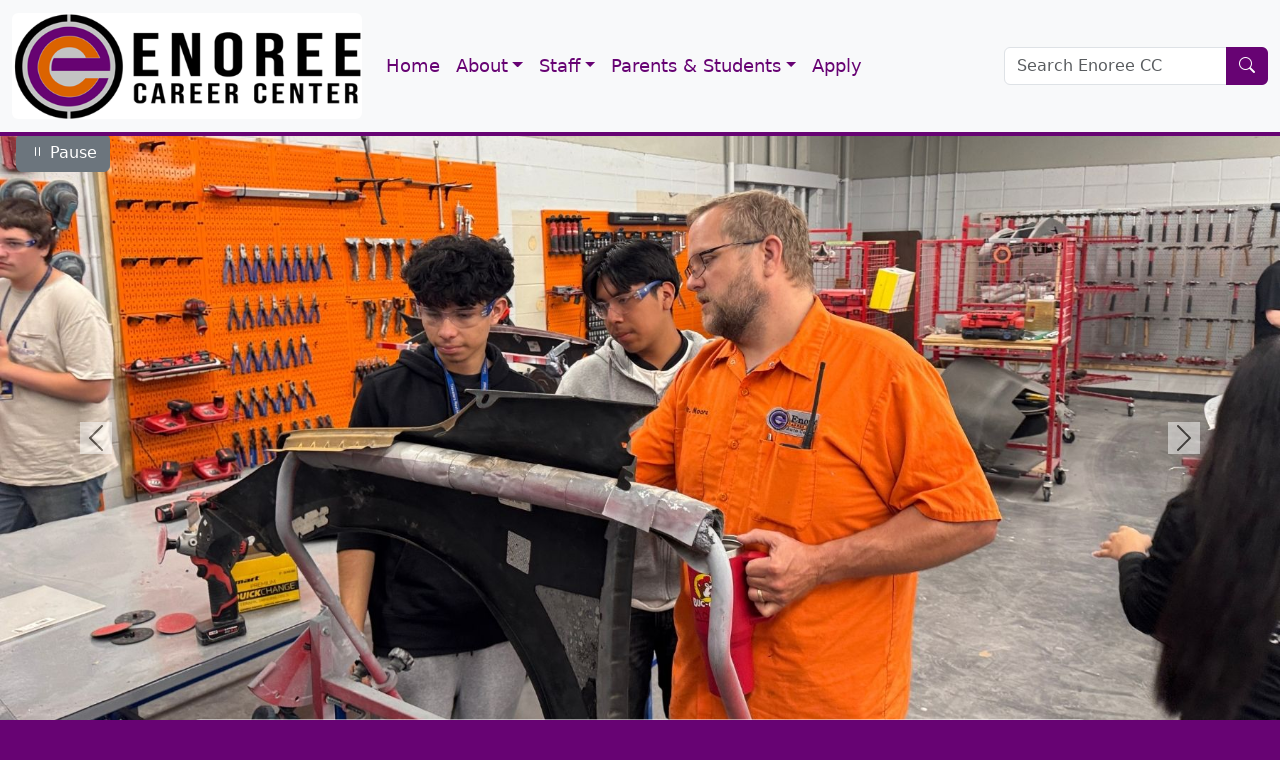

--- FILE ---
content_type: text/html
request_url: https://www.greenville.k12.sc.us/enoree/
body_size: 37839
content:

<!DOCTYPE HTML>
<html lang="en">
  <head>

    <title>Enoree Career Center</title>
    <meta charset="utf-8">
<meta http-equiv="X-UA-Compatible" content="IE=edge">
<meta name="viewport" content="width=device-width, initial-scale=1">
<link REL="SHORTCUT ICON" HREF="/enoree/_img/logo.png">
<link href="https://cdn.jsdelivr.net/npm/bootstrap@5.3.3/dist/css/bootstrap.min.css" rel="stylesheet" integrity="sha384-QWTKZyjpPEjISv5WaRU9OFeRpok6YctnYmDr5pNlyT2bRjXh0JMhjY6hW+ALEwIH" crossorigin="anonymous">
<link href="/_inc/lightbox.min.css" rel="stylesheet" />
<script src="/Scripts/ldisc.js"></script>
<script src="/Scripts/ldisc2.js"></script>
<meta name="apple-mobile-web-app-capable" content="yes">
<meta name="apple-mobile-web-app-status-bar-style" content="black">
<link href="/enoree/custom25.css?v=2" rel="stylesheet" type="text/css" />
<link href="/_css/lightbox.min.css" rel="stylesheet" />
<!-- Google Tag Manager -->
<script>(function(w,d,s,l,i){w[l]=w[l]||[];w[l].push({'gtm.start':
new Date().getTime(),event:'gtm.js'});var f=d.getElementsByTagName(s)[0],
j=d.createElement(s),dl=l!='dataLayer'?'&l='+l:'';j.async=true;j.src=
'https://www.googletagmanager.com/gtm.js?id='+i+dl;f.parentNode.insertBefore(j,f);
})(window,document,'script','dataLayer','GTM-N3QGSB2');</script>
<!-- End Google Tag Manager -->
<style>
.sr-only {
  position: absolute;
  width: 1px;
  height: 1px;
  padding: 0;
  margin: -1px;
  overflow: hidden;
  clip: rect(0,0,0,0);
  border: 0;
}
</style>
<link rel="stylesheet" href="https://cdn.jsdelivr.net/npm/bootstrap-icons@1.13.1/font/bootstrap-icons.min.css">
 <style>
.carousel-caption,.carousel-indicators {
    background-color: rgba(255, 255, 255, 0.5);
    border-radius:.5em;
}
.pause {
    position: absolute;
    left: -10000px;
    top: auto;
    width: 1px;
    height: 1px;
    overflow: hidden;
    color: #000;
    background-color: #fff;
}
.pause:focus {
    position:absolute; 
    width:auto; 
    height:auto; 
    top:3px;
    left:3px;
    padding:5px;
    color:#000;
    background-color: #fff;
    font-weight:bold;
}
 .z-3 {
    z-index: 3; /* ensures above carousel controls */
  }
</style>
  </head>
  <body>
    <div class="container-fluid">
        <h1 class="visually-hidden" role="complementary">Welcome to Enoree Career Center Website</h1>
    <nav class="navbar navbar-expand-lg bg-body-tertiary fixed-top" style="background-color: #F8F8F8;">
  <div class="container-fluid">
    <a class="navbar-brand" href="/enoree/"><img src="/enoree/_img/logo25a.png" class="rounded" alt="Enoree Career Center Logo" /></a>
    <button class="navbar-toggler" type="button" data-bs-toggle="collapse" data-bs-target="#navbarSupportedContent" aria-controls="navbarSupportedContent" aria-expanded="false" aria-label="Toggle navigation">
      <span class="navbar-toggler-icon"></span>
    </button>
    <div class="collapse navbar-collapse" id="navbarSupportedContent">
      <ul class="navbar-nav me-auto mb-2 mb-lg-0">
        <li class="nav-item"><a class="nav-link" aria-current="page" href="/enoree/">Home</a> </li>
        <li class="nav-item"><a class="nav-link dropdown-toggle" href="#" data-bs-toggle="modal" data-bs-target="#aboutModal" role="button" aria-expanded="false">About</a></li>
        <li class="nav-item"><a class="nav-link dropdown-toggle" href="#" data-bs-toggle="modal" data-bs-target="#staffModal" role="button" aria-expanded="false">Staff</a></li>
        <li class="nav-item"><a class="nav-link dropdown-toggle" href="#" data-bs-toggle="modal" data-bs-target="#parentModal" role="button" aria-expanded="false">Parents & Students</a></li>
        <li class="nav-item"><a class="nav-link"  href="/enoree/main.asp?titleid=apply">Apply</a></li>
      </ul>
<form class="d-flex" role="search" action="/enoree/results.asp" method="get">
      <div class="input-group"><input name="q" class="form-control" type="search" placeholder="Search Enoree CC" aria-label="Search">
        <button class="btn eccbtn" aria-label="Search" type="submit"><span class="bi-search" aria-hidden="true"></span> </button></div>
</form>
    </div>
    </div>
 </nav>
 
 
	<!-- About Modal -->
<div class="modal fade" id="aboutModal" tabindex="-1" aria-labelledby="aboutModal" aria-hidden="true">
  <div class="modal-dialog modal-lg">
    <div class="modal-content">
      <div class="modal-header">
        <button type="button" class="btn-close" data-bs-dismiss="modal" aria-label="Close"></button>
      </div>
      <div class="modal-body"> 
<div class="row">
<div class="col-md-4">
<div class="card">
<div class="card-header text-light ecc"><h2 class="h3">About</h2></div>	
	<div class="list-group"> 
		<a class="list-group-item list-group-item-action" href="/enoree/main.asp?titleid=about">About Us</a>
        <a class="list-group-item list-group-item-action" href="https://forms.gle/kGXNxWG2J1fHp3Ks8" target="_blank">Alumni Connection</a>
        <a class="list-group-item list-group-item-action" href="https://docs.google.com/document/d/1il3J9QegnZvdc8DPe7qMmlOZO5oVudozZxsZW6_hDhM/edit?usp=sharing" target="_blank">Bell Schedule</a>
        <a class="list-group-item list-group-item-action" href="/enoree/main.asp?titleid=director">Director's Welcome</a>
        <a class="list-group-item list-group-item-action" href="/Disclaimer.aspx?URL=https://www.instagram.com/enoree.career.center" target="_blank">Follow Us on Instagram</a>
        <a class="list-group-item list-group-item-action" href="/Disclaimer.aspx?URL=https://twitter.com/EnoreeCareer" target="_blank">Follow Us on X</a>
        <a class="list-group-item list-group-item-action" href="/Parents/main.asp?titleid=gradplus" target="_blank">Graduation Plus</a>
        <a class="list-group-item list-group-item-action" href="/Disclaimer.aspx?URL=https://www.facebook.com/profile.php?id=61562995431328" target="_blank">Like Us on Facebook</a>
        <a class="list-group-item list-group-item-action" href="/enoree/main.asp?titleid=map">Map & Directions</a>
        <a class="list-group-item list-group-item-action" href="/enoree/main.asp?titleid=sic">School Improvement Council</a>
        <a class="list-group-item list-group-item-action" href="/Parents/main.asp?titleid=volunteers" target="_blank">Visitor & Volunteer Guidelines</a>
        <a class="list-group-item list-group-item-action" href="/Disclaimer.aspx?URL=https://youtube.com/@enoreecareercenter" target="_blank">Watch Us on YouTube</a>
      </div>
      </div>
</div>
<div class="col-md-4">
<div class="card">
<div class="card-header text-light ecc"><h2 class="h3">Programs</h2></div>	
	<div class="list-group">
        <a class="list-group-item list-group-item-action" href="/enoree/main.asp?titleid=program_guide">All Programs</a>
        <a class="list-group-item list-group-item-action" href="/enoree/main.asp?titleid=collision">Automotive Collision Repair</a>
        <a class="list-group-item list-group-item-action" href="/enoree/main.asp?titleid=auto">Automotive Technology</a>
        <a class="list-group-item list-group-item-action" href="/enoree/main.asp?titleid=construction">Building Construction</a>
        <a class="list-group-item list-group-item-action" href="/enoree/main.asp?titleid=career">Career Exploratory</a>
        <a class="list-group-item list-group-item-action" href="/enoree/main.asp?titleid=cosmetology">Cosmetology</a>
        <a class="list-group-item list-group-item-action" href="/enoree/main.asp?titleid=culinary">Culinary Arts</a>
        <a class="list-group-item list-group-item-action" href="/enoree/main.asp?titleid=EMT">EMT (Tentative SY 26-27)</a>
        <a class="list-group-item list-group-item-action" href="/enoree/main.asp?titleid=firefighting">Firefighting</a>
        <a class="list-group-item list-group-item-action" href="/enoree/main.asp?titleid=graphic">Graphic Communications</a>
        <a class="list-group-item list-group-item-action" href="/enoree/main.asp?titleid=law">Law Enforcement</a>
        <a class="list-group-item list-group-item-action" href="/enoree/main.asp?titleid=mechatronics">Mechatronics</a>
        <a class="list-group-item list-group-item-action" href="/enoree/main.asp?titleid=production">Production Engineering</a>
        <a class="list-group-item list-group-item-action" href="/enoree/main.asp?titleid=welding">Welding</a>
      </div>
      </div>
	</div>
<div class="col-md-4">
<div class="card">
<div class="card-header text-light ecc"><h2 class="h3">Calendars</h2></div>	
	<div class="list-group">
		<a class="list-group-item list-group-item-action" href="/enoree/main.asp?titleid=calendar">Events Calendar</a>
		<a class="list-group-item list-group-item-action" href="/Parents/main.asp?titleid=calendar">District Calendars</a>
      </div>
      </div>
      <div class="d-grid my-1"><a class="btn eccbtn btn-lg" href="/enoree/main.asp?titleid=apply"><span class="bi-check-square" aria-hidden="true"></span> APPLY</a></div>
      <div class="d-grid my-1"><a class="btn eccbtn btn-lg" href="https://sites.google.com/greenvilleschools.us/work-based-learning-hoyer/home" target="_blank"><span class="bi-info-circle" aria-hidden="true"></span> Work-based Learning</a></div>
	</div>
</div>
      </div>
      <div class="modal-footer">
        <a href="/enoree/" type="button" class="btn eccbtn"><span class="bi-house-fill" aria-hidden="true"></span> Home</a>
        <button type="button" class="btn btn-secondary" data-bs-dismiss="modal"><span class="bi-x-lg" aria-hidden="true"></span> Close</button>
      </div>
    </div>
  </div>
</div>



<!-- Staff Modal -->
<div class="modal fade" id="staffModal" tabindex="-1" aria-labelledby="staffModal" aria-hidden="true">
  <div class="modal-dialog">
    <div class="modal-content">
      <div class="modal-header">
        <button type="button" class="btn-close" data-bs-dismiss="modal" aria-label="Close"></button>
      </div>
      <div class="modal-body"> 
<div class="card">
<div class="card-header text-light ecc"><h2 class="h3">Enoree Staff</h2></div>	
	<div class="list-group">
            <a class="list-group-item list-group-item-action" href="/enoree/_staff/">Staff Directory</a>
            <a class="list-group-item list-group-item-action" href="/enoree/_staff/admin/">Administration</a>
            <a class="list-group-item list-group-item-action" href="/enoree/_staff/instructors/">Instructors</a>
            <a class="list-group-item list-group-item-action" href="/enoree/_staff/office/">Office Staff</a>
            <a class="list-group-item list-group-item-action" href="/enoree/_staff/professional/">Satellite Diploma Program</a>
            <a class="list-group-item list-group-item-action" href="/enoree/_staff/support/">Support Staff</a>
      </div>





      </div>
      </div>
      <div class="modal-footer">
        <a href="/enoree/" type="button" class="btn eccbtn"><span class="bi-house-fill" aria-hidden="true"></span> Home</a>
        <button type="button" class="btn btn-secondary" data-bs-dismiss="modal"><span class="bi-x-lg" aria-hidden="true"></span> Close</button>
      </div>
    </div>
  </div>
</div>


<!-- Parents & Students Modal -->
<div class="modal fade" id="parentModal" tabindex="-1" aria-labelledby="parentModal" aria-hidden="true">
  <div class="modal-dialog modal-lg">
    <div class="modal-content">
      <div class="modal-header">
        <button type="button" class="btn-close" data-bs-dismiss="modal" aria-label="Close"></button>
      </div>
      <div class="modal-body"> 
<div class="card">
<div class="card-header text-light ecc"><h2 class="h3">Parents & Students</h2></div>	
	<div class="row">
<div class="col-md-4">
	<div class="list-group">
        <a class="list-group-item list-group-item-action" href="/enoree/main.asp?titleid=attendance">Attendance</a>  
        <a class="list-group-item list-group-item-action" href="https://docs.google.com/document/d/1il3J9QegnZvdc8DPe7qMmlOZO5oVudozZxsZW6_hDhM/edit?usp=sharing" target="_blank">Bell Schedule</a>
        <a class="list-group-item list-group-item-action" href="/Parents/main.asp?titleid=privacy" target="_blank">COPPA & FERPA Notification</a> 
        <a class="list-group-item list-group-item-action" href="https://docs.google.com/document/d/1f5C4_56__hKDz2adWWjQaqy3qWq1XwgJ6tFOWHpBfTE/edit?usp=sharing" target="_blank">Google Cheat Sheet for Students</a>
        <a class="list-group-item list-group-item-action" href="https://parents.gcsbackpack.com/signin.aspx" target="_blank">Parent Backpack</a>
        <a class="list-group-item list-group-item-action" href="https://drive.google.com/file/d/1qDlq_KcyU1r_CE7rDhY_sRWWQO84Rift/view?usp=sharing" target="_blank">Program Fees</a>
      </div>
</div>
<div class="col-md-4">
	<div class="list-group"> 
        <a class="list-group-item list-group-item-action" href="/Parents/main.asp?titleid=bullying" target="_blank">See Something. Say Something.</a>
        <a class="list-group-item list-group-item-action" href="https://www.skillsusa.org/" target="_blank">Skills USA</a>
        <a class="list-group-item list-group-item-action" href="/Parents/main.asp?titleid=letstalk" target="_blank">Social Emotional Learning</a>
        <a class="list-group-item list-group-item-action" href="https://gcsbackpack.com/signin.aspx" target="_blank">Student Backpack</a>
        <a class="list-group-item list-group-item-action" href="https://forms.gle/JwxCU42BWavyNc1u6" target="_blank">Student/Parent Information & Consent Forms</a>
	</div>
</div>
<div class="col-md-4">
	<div class="list-group"> 
        <a class="list-group-item list-group-item-action" href="https://drive.google.com/file/d/16YsCxJm9nLKHQhhc5_L3k4p2fONkhRm8/view?usp=sharing" target="_blank">Student Driver Form</a>
        <a class="list-group-item list-group-item-action" href="https://docs.google.com/document/d/16bUqKf293EkdgbAiU3Zke0dmmv8Yvfzw/edit" target="_blank">Student Handbook</a>
        <a class="list-group-item list-group-item-action" href="https://forms.gle/cAAKPAV2r9si3SXj6" target="_blank">Teacher Shout-out</a>
        <a class="list-group-item list-group-item-action" href="/Parents/main.asp?titleid=titleix" target="_blank">Title IX/Sexual Harassment</a>
        <a class="list-group-item list-group-item-action" href="/Parents/main.asp?titleid=faqinsurance" target="_blank">Voluntary Student Insurance</a>
	</div>
    <div class="d-grid my-1"><a class="btn eccbtn btn-lg" href="https://sites.google.com/greenvilleschools.us/work-based-learning-hoyer/home" target="_blank"><span class="bi-info-circle" aria-hidden="true"></span> Work-based Learning</a></div>
</div>
</div>
      </div>
      </div>
      <div class="modal-footer">
        <a href="/enoree/" type="button" class="btn eccbtn"><span class="bi-house-fill" aria-hidden="true"></span> Home</a>
        <button type="button" class="btn btn-secondary" data-bs-dismiss="modal"><span class="bi-x-lg" aria-hidden="true"></span> Close</button>
      </div>
    </div>
  </div>
</div>
    </div>
	
      <div class="container-fluid" id="smesSlider" role="complementary" style="position:relative;">
<div class="position-absolute top-0 start-0 p-3 z-3">
    <button id="pauseButton2" class="pauseButton btn btn-secondary"><span class="bi-pause" aria-hidden="true"> Pause</span></button>
  </div>
  <div id="carouselExampleDark" class="carousel slide carousel-dark">
 <div class="carousel-indicators">
    <button type="button" data-bs-target="#carouselExampleDark" data-bs-slide-to="0" class="active" aria-current="true" aria-label="Slide 1"></button>
    <button type="button" data-bs-target="#carouselExampleDark" data-bs-slide-to="1" aria-label="Slide 2"></button>
    <button type="button" data-bs-target="#carouselExampleDark" data-bs-slide-to="2" aria-label="Slide 3"></button>
    <button type="button" data-bs-target="#carouselExampleDark" data-bs-slide-to="3" aria-label="Slide 4"></button>
    <button type="button" data-bs-target="#carouselExampleDark" data-bs-slide-to="4" aria-label="Slide 5"></button>
    <button type="button" data-bs-target="#carouselExampleDark" data-bs-slide-to="5" aria-label="Slide 6"></button>
    <button type="button" data-bs-target="#carouselExampleDark" data-bs-slide-to="6" aria-label="Slide 7"></button>
    <button type="button" data-bs-target="#carouselExampleDark" data-bs-slide-to="7" aria-label="Slide 8"></button>
  </div>
      <div class="carousel-inner">
<!-- Slide 1 begins -->
    <div class="carousel-item active">
      <img src="/enoree/Upload/Uploads/slide01.jpg" class="d-block w-100" alt="instructor with two students working on auto body repair">
        <!--<div class="carousel-caption d-none d-md-block">
        <h5>First slide label</h5>
        <p>Some representative placeholder content for the first slide.</p>
      </div>-->
    </div>
<!-- Slide 2 Begins -->
    <div class="carousel-item">
      <img src="/enoree/Upload/Uploads/slide02.jpg" class="d-block w-100" alt="construction instructor talking to 3 students">
      <!-- <div class="carousel-caption d-none d-md-block">
        <h5>Second slide label</h5>
        <p>Some representative placeholder content for the second slide.</p>
      </div>-->
    </div>
<!-- Slide 3 Begins -->
    <div class="carousel-item">
      <img src="/enoree/Upload/Uploads/slide03.jpg" class="d-block w-100" alt="5 welding students holding up certificates">
       <!--<div class="carousel-caption d-none d-md-block">
        <h5>Third slide label</h5>
        <p>Some representative placeholder content for the third slide.</p>
      </div>-->
    </div>
<!-- Slide 4 Begins  -->
    <div class="carousel-item">
      <img src="/enoree/Upload/Uploads/slide04.jpg" class="d-block w-100" alt="student working on front bumper of a car.">
      <!-- <div class="carousel-caption d-none d-md-block">
        <h5>Fourth slide label</h5>
        <p>Some representative placeholder content for the fourth slide.</p>
      </div>-->
    </div>
<!-- End of Slide 4  -->
<!-- Slide 5 Begins  -->
    <div class="carousel-item">
      <img src="/enoree/Upload/Uploads/slide05.jpg" class="d-block w-100" alt="cosmetology instructor working with 3 of her students">
      <!-- <div class="carousel-caption d-none d-md-block">
        <h5>Fifth slide label</h5>
        <p>Some representative placeholder content for the fourth slide.</p>
      </div>-->
    </div>
<!-- End of Slide 5  -->
<!-- Slide 6 Begins  -->
    <div class="carousel-item">
      <img src="/enoree/Upload/Uploads/slide06.jpg" class="d-block w-100" alt="automotive instructor working with a student">
      <!-- <div class="carousel-caption d-none d-md-block">
        <h5>Fifth slide label</h5>
        <p>Some representative placeholder content for the fourth slide.</p>
      </div>-->
    </div>
<!-- End of Slide 6  -->
<!-- Slide 7 Begins  -->
    <div class="carousel-item">
      <img src="/enoree/Upload/Uploads/slide07.jpg" class="d-block w-100" alt="student working on a drillpress machine">
      <!-- <div class="carousel-caption d-none d-md-block">
        <h5>Fifth slide label</h5>
        <p>Some representative placeholder content for the fourth slide.</p>
      </div>-->
    </div>
<!-- End of Slide 7  -->
<!-- Slide 8 Begins  -->
    <div class="carousel-item">
      <img src="/enoree/Upload/Uploads/slide08.jpg" class="d-block w-100" alt="student using a curring tool on a pipe with other students watching">
      <!-- <div class="carousel-caption d-none d-md-block">
        <h5>Fifth slide label</h5>
        <p>Some representative placeholder content for the fourth slide.</p>
      </div>-->
    </div>
<!-- End of Slide 8  -->
  </div>
  <button class="carousel-control-prev" type="button" data-bs-target="#carouselExampleDark" data-bs-slide="prev">
    <span class="carousel-control-prev-icon" aria-hidden="true" style="background-color:#000;"></span>
    <span class="visually-hidden">Previous</span>
  </button>
  <button class="carousel-control-next" type="button" data-bs-target="#carouselExampleDark" data-bs-slide="next">
    <span class="carousel-control-next-icon" aria-hidden="true" style="background-color:#000;"></span>
    <span class="visually-hidden">Next</span>
  </button>
</div>
</div>
  
      
<div class="container pb-1" role="main" id="maincontent">
	<div id="icons2">
		<p><a href="https://gcsfans.com" class="toggleopacity" target="_blank"><img src="/enoree/_img/Home-Icon-Menu.png" alt="Lunch Menu" width="125" /></a>
			<a rel="noopener" href="/" class="toggleopacity" target="_blank"><img src="/enoree/_img/Home-Icon-GCS.png" alt="Greenville County Schools" width="125" /></a> 
			<a href="/Parents/main.asp?titleid=forms" class="toggleopacity" target="_blank"><img src="/enoree/_img/Home-Icon-Forms.png" alt="Forms" width="125" /></a>
			<a href="/enoree/main.asp?titleid=calendar" class="toggleopacity"><img src="/enoree/_img/Home-Icon-Calendars.png" alt="Calendars" width="125" /></a> 
			<a rel="noopener" href="https://gcsbackpack.com/signin.aspx" class="toggleopacity" target="_blank"><img src="/enoree/_img/Home-Icon-StudentBackpack.png" alt="Student Backpack" width="125" /></a> 
			<a rel="noopener" href="https://parents.gcsbackpack.com/signin.aspx" class="toggleopacity" target="_blank"><img src="/enoree/_img/Home-Icon-Parent-Backpack.png" alt="Parent Backpack" width="125" /></a>
			<a rel="noopener" href="https://www.myschoolbucks.com/" class="toggleopacity" target="_blank"><img src="/enoree/_img/Home-Icon-MySchool-Bucks.png" alt="MySchoolBucks" width="125" height="83" /></a></p>
	</div>
	<div class="col-md-4 float-end">
  <div id="icons">
    <p><a rel="noopener" href="https://www.greenville.k12.sc.us/" target="_blank" title="Greenville County Schools"><img src="/enoree/Upload/Uploads/glogo.png" alt="g logo" width="40" height="40" /></a>&nbsp;&nbsp;<a rel="noopener" href="https://subs.greenville.k12.sc.us/" target="_blank" title="smartfind"><img src="/enoree/Upload/Uploads/smartfind.png" alt="smartfind" width="40" height="40" /></a>&nbsp;&nbsp;<a rel="noopener" href="https://email.greenville.k12.sc.us/owa/auth/logon.aspx?replaceCurrent=1&amp;url=https%3a%2f%2femail.greenville.k12.sc.us%2fowa%2f" target="_blank"><img src="/enoree/Upload/Uploads/email.png" alt="email" width="40" height="40" /></a>&nbsp;&nbsp;<a rel="noopener" href="https://www.greenville.k12.sc.us/Departments/main.asp?titleid=portal" target="_blank" title="portal"><img src="/enoree/Upload/Uploads/portal.png" alt="portal" width="40" height="40" /></a></p>
    </div>
      <h2>Upcoming Events</h2>
 <iframe src="https://calendar.google.com/calendar/embed?showTitle=0&amp;showNav=0&amp;showPrint=0&amp;showTabs=0&amp;mode=AGENDA&amp;height=600&amp;wkst=1&amp;bgcolor=%23FFFFFF&amp;src=enoree%40greenvilleschools.us&amp;color=%231B887A&amp;ctz=America%2FNew_York" id="calendar" title="Calendar Agenda"></iframe>
	</div>
<h1>News &amp; Notes</h1>
	<h2>Enoree Open House for Interested Students – Feb 24</h2><p>Students and Parents, we want to invite you to attend the <strong>Enoree Career Center Open House</strong> and see hands-on, real-world learning in action. This event allows families to step inside active labs, see industry equipment being used by students, and learn how Enoree connects classroom learning to real career pathways.</p>
<p>Whether a student already has a plan or is still exploring options, this is one of the best ways to see what Enoree offers.</p>
<p><strong>OPEN HOUSE</strong><br />Tuesday, February 24<br />4:30 PM &ndash; 6:00 PM<br />108 Scalybark Road | Greenville</p>
<p><strong>WHAT TO EXPECT</strong></p>
<ul>
<li>Guided lab tours</li>
<li>Instructor meet-and-greets</li>
<li>Live student demonstrations</li>
<li>Information on paid Work-Based Learning</li>
<li>Free family hotdog dinner<br />&nbsp;</li>
</ul>
<p>For more information, see the flier below:</p>
<p><img class="img-fluid rounded" style="border-style: solid;" src="/enoree/Upload/Uploads/Spring Open House.jpg" alt="" width="773" height="1000" /></p><hr style='clear:both;'>
        </div>
    <footer>
<div class="container-fluid">
<div class="row">
<div class="col-md-3">

    <h2>Proud to Serve:</h2>
<div class="container text-center">
  <div class="row row-cols-1 row-cols-sm-2">

<div class="col mb-1">
<div class="card">
<a rel="noopener" href="/bereah/" target="_blank"><img style="height:75px;" class="img img-fluid" src="/enoree/Upload/uploads/berealogo.png" alt="Berea High" />
<div class="btn eccbtn">Berea HS </a></div>
</div>
</div>

<div class="col mb-1">
<div class="card">
<a rel="noopener" href="/carolina/" class="toggleopacity" target="_blank"><img style="height:75px;" class="img img-fluid" src="/enoree/Upload/uploads/carolinalogo.png" alt="carolina" />
<div class="btn eccbtn">Carolina HS</a></div>
</div>
</div>

<div class="col mb-1">
<div class="card">
<a rel="noopener" href="/trest/" class="toggleopacity" target="_blank"><img style="height:75px;" class="img img-fluid" src="/enoree/Upload/uploads/TRHS.png" alt="TR" />
<div class="btn eccbtn">Travelers Rest HS </a></div>
</div>
</div>

<div class="col mb-1">
<div class="card">
<a rel="noopener" href="/whhs/" class="toggleopacity" target="_blank"><img style="height:75px;" class="img img-fluid" src="/enoree/Upload/uploads/WHHS.png" alt="WHHS Logo" />
<div class="btn eccbtn">Wade Hampton HS </a></div>
</div>
</div>

</div>
</div>

<h2>Connect with Us!</h2>

<p><a onclick="return warning(this)" rel="noopener" href="https://www.facebook.com/profile.php?id=61562995431328" class="toggleopacity" target="_blank"><img class="img img-fluid mx-1" src="/enoree/Upload/uploads/fb.png" alt="facebook" width="51" height="50" /></a> 

<a onclick="return warning(this)" rel="noopener" href="https://www.instagram.com/enoree.career.center" class="toggleopacity" target="_blank"><img class="img img-fluid mx-1" src="/enoree/Upload/uploads/instagram.png" alt="instagram " width="51" height="50" /></a>

<a onclick="return warning(this)" rel="noopener" href="https://x.com/EnoreeCareer" class="toggleopacity" target="_blank"><img class="img img-fluid mx-1" src="/enoree/Upload/Uploads/twitter.png" alt="X Logo" width="51" height="50" /></a>

<a rel="noopener" href="https://www.youtube.com/@EnoreeCareerCenter" class="toggleopacity" target="_blank"><img class="img img-fluid mx-1" src="/enoree/Upload/Uploads/YouTube Logo.png" alt="YouTube Logo" width="51" height="50" /></a></p>

</div>
<div class="col-md-3">
    <h2>Documents &amp; Forms</h2>
<ul>
<li><a rel="noopener" href="/enoree/main.asp?titleid=attendance" target="_blank">Attendance Information &amp; Reminders</a></li>
<li><a rel="noopener" href="https://docs.google.com/document/d/1il3J9QegnZvdc8DPe7qMmlOZO5oVudozZxsZW6_hDhM/edit" target="_blank">Bell Schedule</a>&nbsp;</li>
<li><a rel="noopener" href="/Parents/main.asp?titleid=privacy" target="_blank">COPPA &amp; FERPA Notifications</a></li>
<li><a rel="noopener" href="https://drive.google.com/file/d/1FIVKTikzHSNBzqMTUlO3k0K_0RUMqX5E/view?usp=sharing" target="_blank">GCSD Dress Code &amp;&nbsp;Violation Consequences</a></li>
<li><a rel="noopener" href="https://docs.google.com/document/d/1fTIDioyUCG0p_XkOjQCN-tvKnxS8J9IX/edit" target="_blank">Student Handbook</a></li>
<li><a rel="noopener" href="https://forms.gle/9M2mKfDDcDyV5cC67" target="_blank">Student Information &amp; Consent Forms (Must be logged in to GCS Google)</a></li>
<li><a rel="noopener" href="https://docs.google.com/forms/d/e/1FAIpQLScGfx2_3E8vnpxWthjUf7qYcHlOS8B_L-aFde_YXrenpuwz4Q/viewform" target="_blank">Teacher Shout-Out</a></li>
</ul>
<h2>Spotlight on Enoree</h2>
<ul>
<li><a rel="noopener" href="/Schools/profile.asp?schoolid=enoree" target="_blank">School Profile</a></li>
<li><a rel="noopener" href="/enoree/main.asp?titleid=sic" target="_blank">School Improvement Council</a></li>
<li><a rel="noopener" href="/enoree/Upload/Uploads/SIC Report to Community 2024-2025.pdf" target="_blank">SIC Report to the Community</a></li>
</ul>
<h2>Calendars</h2>
<ul>
<li><a rel="noopener" href="/Parents/main.asp?titleid=calendar" target="_blank">Greenville County Schools Calendars</a></li>
<li><a rel="noopener" href="/enoree/main.asp?titleid=calendar" target="_blank">Enoree Events Calendar</a></li>
</ul>
</div>
<div class="col-md-3">
    <h2>Program Payments</h2>
<ul>
<li><a rel="noopener" href="/Disclaim.aspx?URL=https://www.myschoolbucks.com/ver2/prdembd?ref=00MAEGW2N60V0H2_ZZ5ZXXF92S5QZNZ" target="_blank">Auto Collision Repair Years 1 &amp; 2 ($100 Fee)</a></li>
<li><a rel="noopener" href="/Disclaim.aspx?URL=https://www.myschoolbucks.com/ver2/prdembd?ref=00MAEGW2N60V0H2_ZZ63MF4VDHAIUUA" target="_blank">Automotive Technology Years 1 &amp; 2 ($50 Fee)</a></li>
<li><a rel="noopener" href="https://www.myschoolbucks.com/ver2/prdembd?ref=00MAEGW2N60V0H2_ZZ66ST25KI1IH50" target="_blank">Building Construction Years 1 &amp; 2 ($65 Fee)</a></li>
<li><a rel="noopener" href="https://www.myschoolbucks.com/ver2/prdembd?ref=00MAEGW2N60V0H2_ZZ67HDXXHQKK39M" target="_blank">Building Construction Years 3 &amp; 4 ($65 Fee)</a></li>
<li><a rel="noopener" href="/Disclaim.aspx?URL=https://www.myschoolbucks.com/ver2/prdembd?ref=00MAEGW2N60V0H2_ZZ5ZXXLHL4LQISA" target="_blank">Cosmetology Year 1 (Full $600 Fee Payment)</a></li>
<li><a rel="noopener" href="/Disclaim.aspx?URL=https://www.myschoolbucks.com/ver2/prdembd?ref=00MAEGW2N60V0H2_ZZ63RXZNJIUPX55" target="_blank">Cosmetology Year 1 (Partial $600 Fee Payment)</a></li>
<li><a rel="noopener" href="/Disclaim.aspx?URL=https://www.myschoolbucks.com/ver2/prdembd?ref=00MAEGW2N60V0H2_ZZ5ZXXLMJDZQP8A" target="_blank">Cosmetology Year 2 ($275 Fee)</a></li>
<li><a rel="noopener" href="/Disclaim.aspx?URL=https://www.myschoolbucks.com/ver2/prdembd?ref=00MAEGW2N60V0H2_ZZ5ZXXG90UGQ5P3" target="_blank">Culinary Arts Year 1&nbsp;($140 Fee)</a></li>
<li><a rel="noopener" href="/Disclaim.aspx?URL=https://www.myschoolbucks.com/ver2/prdembd?ref=00MAEGW2N60V0H2_ZZ63MF2ZXDEUYUJ" target="_blank">Culinary Arts Year 2 ($50 Fee)</a></li>
<li><a rel="noopener" href="/Disclaim.aspx?URL=https://www.myschoolbucks.com/ver2/prdembd?ref=00MAEGW2N60V0H2_ZZ5ZXXLR2VPQMSN" target="_blank">Firefighting Years 1 &amp; 2 ($50 Fee)</a></li>
<li><a rel="noopener" href="/Disclaim.aspx?URL=https://www.myschoolbucks.com/ver2/prdembd?ref=00MAEGW2N60V0H2_ZZ63MFU8SYCTUJ8" target="_blank">Graphic Communications Year 1 ($50 Fee)</a></li>
<li><a rel="noopener" href="/Disclaim.aspx?URL=https://www.myschoolbucks.com/ver2/prdembd?ref=00MAEGW2N60V0H2_ZZ63MFV03V3KWNW" target="_blank">Graphic Communications Year 2 ($60 Fee)</a></li>
<li><a rel="noopener" href="https://www.myschoolbucks.com/ver2/prdembd?ref=00MAEGW2N60V0H2_ZZ63MFSPNZPOIN5" target="_blank">Law Enforcement ($40 Fee)</a></li>
<li><a rel="noopener" href="https://www.myschoolbucks.com/ver2/prdembd?ref=00MAEGW2N60V0H2_ZZ67HE3I31FQUSP" target="_blank">Mechatronics ($50 Fee)</a></li>
<li><a rel="noopener" href="/Disclaim.aspx?URL=https://www.myschoolbucks.com/ver2/prdembd?ref=00MAEGW2N60V0H2_ZZ5ZXXLTGVHQ34B" target="_blank">Welding Year 1 ($160 Fee)</a></li>
<li><a rel="noopener" href="/Disclaim.aspx?URL=https://www.myschoolbucks.com/ver2/prdembd?ref=00MAEGW2N60V0H2_ZZ608YD78A1OIAF" target="_blank">Welding Year 2 ($200 Fee)</a></li>
</ul>
<h2>Student Parking Information</h2>
<ul>
<li><a rel="noopener" href="https://drive.google.com/file/d/1FBLfasMUtpPmrxFpsI8_kWcrJcR4Nf4p/view" target="_blank">Student Driver Application</a></li>
<li><a rel="noopener" href="/Disclaim.aspx?URL=https://www.myschoolbucks.com/ver2/prdembd?ref=00MAEGW2N60V0H2_ZZ5ZXXLW5MEQCZL" target="_blank">Parking Pass Payment via My School Bucks ($25 Fee)</a></li>
</ul>
</div>
<div class="col-md-3">
    <h2>Teacher Resources</h2>
<ul>
<li><a rel="noopener" href="/Parents/main.asp?titleid=coppa" target="_blank" title="Building Calendar">Approved Instructional Websites</a></li>
<li><a rel="noopener" href="https://docs.google.com/spreadsheets/d/17Cs5UOXnVLuE7TvehjlFjjh-R-N6s1MOWefA3Dyeabc/edit?gid=1371901436#gid=1371901436" target="_blank" title="Building Calendar">Building Calendar</a></li>
<li><a rel="noopener" href="https://docs.google.com/spreadsheets/d/1u2EWO4fzqDaPo9QcrFFiaEGwBDFV8vPUQKGrU1d7Wws/edit?gid=0#gid=0" target="_blank">Certification and WLB Tracker</a></li>
<li><a rel="noopener" href="https://ed.sc.gov/instruction/career-and-technical-education/programs-and-courses/cate-programs/25-26-tiered-certification-list/" target="_blank" title="https://docs.google.com/spreadsheets/d/1gQgNQS3pd4V4vWNCENl5Kdu5RS3hlika2omJcAW7-6s/edit?userstoinvite=ptan%40greenvilleschools.us&amp;sharingaction=manageaccess&amp;role=writer&amp;gid=602040442#gid=602040442">CTE Certifications by Program (25-26)</a></li>
<li><a rel="noopener" href="https://docs.google.com/document/d/1k3QU4Noz2zps8oljBrQ8ig7jQ3o3AksDYsPS6fmi3rY/edit#heading=h.m3uhlvmsfw51" target="_blank">Educational Software Parent Consent Form</a></li>
<li><a rel="noopener" href="https://docs.google.com/document/d/12LdlF_1z0eZFljQt0T4PZZhvngPC9chUlfLcgNCTLFU/edit?tab=t.0" target="_blank">Enoree SOP</a></li>
<li><a rel="noopener" href="https://docs.google.com/document/d/1fW2kCMqSYVo5szf-_tE9I0XeivfSx_Do6Y6hVgbClfA/edit" target="_blank">Field Trip Request Forms</a></li>
<li><a rel="noopener" href="https://docs.google.com/document/d/1v7KDB9dobM2j83W07p2SSn4mvt60JpDDemE_l6EoPBs/edit#heading=h.rsp1taj6lgmj" target="_blank">GCSD Board Policies and Rules for Teachers</a></li>
<li><a rel="noopener" href="https://sites.google.com/greenvilleschools.us/employees/resources/employee-calendars" target="_blank">GCSD Employee Calendars</a></li>
<li><a rel="noopener" href="https://drive.google.com/file/d/1X9aq2bh_fO24WCQwIDg_mID0EZ8kUOA8/view?usp=drive_link" target="_blank" title="GCSD Employee Handbook">GCSD Employee Handbook</a></li>
<li><a rel="noopener" href="https://drive.google.com/file/d/10nFifxR-u8c5trnuBfW0JrrHvKYzChWL/view?usp=sharing" target="_blank">GCSD Instructional Protocol</a></li>
<li><a rel="noopener" href="https://docs.google.com/document/d/1mLNUPNc6Q_7i3TvZVCpYaSJoJfJYNCXZv7KzB5HTfU4/edit" target="_blank">GCSD CTE Instructional Overlay</a></li>
<li><a rel="noopener" href="https://docs.google.com/document/d/14TRyE48M9ey1IL-96dDbQwYZZ4c8OSl2snwC1-LqyX0/edit" target="_blank">Google Cheat Sheet for Teachers</a></li>
<li><a rel="noopener" href="https://powerschool.greenville.k12.sc.us/teachers/pw.html" target="_blank">PowerTeacher</a>&nbsp;</li>
<li><a rel="noopener" href="https://docs.google.com/document/d/1cNk100Ri6kbVBTgRz6xYPtXNIDY3YHGOpMXVetDkA7c/edit#heading=h.gjdgxs" target="_blank">Preferred Sub List</a></li>
<li><a rel="noopener" href="https://docs.google.com/document/d/1PHOCQn9A2vfpbc208A-xiyyjlBGOj_Nw9y7OHxdt9BM/edit?usp=sharing" target="_blank">Social Media Details &amp; Schedule</a></li>
<li><a rel="noopener" href="https://docs.google.com/document/d/1N_VtDHyUbjE16jnK5T0FBOBzHDSw_WFPx0VKh1fdNss/edit?usp=sharing" target="_blank" title="COPPA and FERPA Notifications">Staff Directory</a></li>
<li><a rel="noopener" href="https://docs.google.com/document/d/1MSJeZl89AmWNAZfs7xOTcJMBUBDxOkv5gnuevNNfOUM/edit" target="_blank">Teacher HUB</a></li>
<li><a rel="noopener" href="https://docs.google.com/presentation/d/1yxptbHJ-75aInALBv-18I1Mnv3_XCUQczTKcxlGX91E/edit#slide=id.p" target="_blank">WBL Choice Board</a></li>
</ul>
</div>
</div>
</div>	
</div>
<div id="bottomfooter">
<a rel="noopener" href="/Departments/main.asp?titleid=etscopyright" target="_blank">Copyright Policy</a> | <a rel="noopener" href="/Departments/main.asp?titleid=etsprivacy" target="_blank">Privacy Policy</a> | <a rel="noopener" href="/Departments/main.asp?titleid=etsaup" target="_blank">Acceptable Use</a> <br />        <a href="mailto:amassey@greenville.k12.sc.us">Email Webmaster</a> | <a rel="noopener" href="/enoree/_adm/" target="_blank">Admin</a></div>      
</footer>
<script src="https://cdn.jsdelivr.net/npm/bootstrap@5.3.0-alpha1/dist/js/bootstrap.bundle.min.js" integrity="sha384-w76AqPfDkMBDXo30jS1Sgez6pr3x5MlQ1ZAGC+nuZB+EYdgRZgiwxhTBTkF7CXvN" crossorigin="anonymous"></script>
<script src="/_js/lightbox-plus-jquery.min.js"></script>
<script>
document.addEventListener('DOMContentLoaded', function() {
  const carouselElement = document.querySelector('#carouselExampleDark');
  const carousel = new bootstrap.Carousel(carouselElement, {
    interval: 5000,
    ride: false,
	pause: false
  });

  carousel.cycle(); // start manually

  const pauseButtons = document.querySelectorAll('.pauseButton');
  let isPaused = false;

function updateButtons() {
  pauseButtons.forEach(btn => {
    const icon = btn.querySelector('span');
    if (isPaused) {
      icon.classList.replace('bi-pause', 'bi-play');
      btn.innerHTML = '<span class="bi bi-play" aria-hidden="true"></span> Play';
      btn.classList.replace('btn-secondary', 'eccbtn');
    } else {
      icon.classList.replace('bi-play', 'bi-pause');
      btn.innerHTML = '<span class="bi bi-pause" aria-hidden="true"></span> Pause';
      btn.classList.replace('eccbtn', 'btn-secondary');
    }
  });
}
  pauseButtons.forEach(btn => {
    btn.addEventListener('click', () => {
      if (isPaused) {
        carousel.cycle();
      } else {
        carousel.pause();
      }
      isPaused = !isPaused;
      updateButtons();
    });
  });

  updateButtons();
});
</script>
  </body>
</html>

--- FILE ---
content_type: text/css
request_url: https://www.greenville.k12.sc.us/enoree/custom25.css?v=2
body_size: 3828
content:
@charset "utf-8";
/* CSS Document */
body {
    background-color:#670373;
    padding-top:134px;
    margin:0 auto;
}
#deepcontent {
    background-color:#fff;
    min-height:650px;
    padding-top:15px;
}
#maincontent {
    background-color:#fff;
    min-height:650px;
    padding-top:15px;
    margin-top:15px;
	overflow:hidden;
}
#smesSlider {
    padding-left: 0;
    padding-right: 0;
}
#calendar {
    height:400px;
    width:100%;
}
#icons {
    text-align:center;
}
#icons img {
	width:30px;
	height:30px;
    margin: 3px;
}
#icons2 {
    text-align:center;
}
#icons2 img {
    margin: 3px;
}
.nav-item {
    font-size:1em;
}
footer {
    background-color:#666;
	border-top: 4px solid #D96301;
    color:#fff;
}
footer a {
    color:#efefef;
}
footer a:hover {
    color:#fff;
}
#bottomfooter {
    text-align: center;
    background-color: #111;
}
.toggleopacity img {
		opacity:0.9;
}

.toggleopacity:hover img {
		opacity:1;
} 
.staffpics {
	background-size:contain;
	background-repeat: no-repeat;
	background-position:center center;
	margin-left:auto;
	margin-right:auto;
	opacity:0.9;
	width: 240px;
	height:300px;
}
.staffpics:hover {
		opacity:1;
}
img.nophoto {
	width: 240px;
	height:300px;
}
.navbar {
    border-bottom: 4px solid #670373;
}
.navbar-brand img {
    width:300px;
    height:auto;
}
    .navbar-brand img {
        width:300px;
        height:auto;
    }
.nav-link {
    color:#670373;
}
.nav-link:hover {
    color:#000;
}
.eccbtn{
    background-color: #670373!important;
    color:#ffffff;
        
}
.eccbtn:hover{ background-color: #7c058a!important;color:#ffffff; }
.eccbtn:active{
    background-color: #7c058a!important;color:#ffffff;
}
.eccbtn-outline {
    background-color: #ffffff!important;
    border:thin solid #670373;
    color:#670373;
        
}
.eccbtn-outline:hover{ background-color: #670373!important;color:#ffffff; }
.eccbtn-outline:active{
    background-color: #670373!important;color:#ffffff;
}
.ecc {
    background-color:#670373;
}

/*Small devices (landscape phones, 576px and up)*/
@media (min-width: 576px) { 
 .portfolio>.clear:nth-child(2n)::before {
      content: '';
      display: table;
      clear: both;
}
.staffpics {
	width: 240px;
	height:300px;
}
img.nophoto {
	width: 240px;
	height:300px;
}
    }
/*Medium devices (tablets, 768px and up)*/
@media (min-width: 768px) { 
body {
    padding-top:105px;
}
.staffpics {
	width: 240px;
	height:300px;
}
    
img.nophoto {
	width: 240px;
	height:300px;
}
    }
/*Large devices (desktops, 992px and up)*/
@media (min-width: 992px) { 
body {
    padding-top:86px;

}
.staffpics {
	width: 160px;
	height:200px;
}
img.nophoto {
	width: 160px;
	height:200px;
}
    .navbar-brand img {
        width:225px;
        height:auto;
    }
}
@media (min-width: 768px) and (max-width: 1199px) {
    .portfolio>.clear:nth-child(4n)::before {
      content: '';
      display: table;
      clear: both;
    }
	.staffemail	{
		font-size:12px;
	}
    
}
/*X-Large devices (large desktops, 1200px and up)*/
@media (min-width: 1200px) { 
    body {
    padding-top:118px;
}
    .nav-item a {
        font-size: 1.1em;
    }
.staffpics {
	width: 200px;
	height:250px;
}
img.nophoto {
	width: 200px;
	height:250px;
}
    .navbar-brand img {
        width:350px;
        height:auto;
    }
    }
/*XX-Large devices (larger desktops, 1400px and up)*/
@media (min-width: 1400px) { 
    body {
    padding-top:130px;
}
    .nav-item a {
        font-size: 1.4em;
    }
    .dropdown-menu a  {
        font-size:1em;
    }
    .navbar-brand img {
        width:400px;
        height:auto;
    }
    }